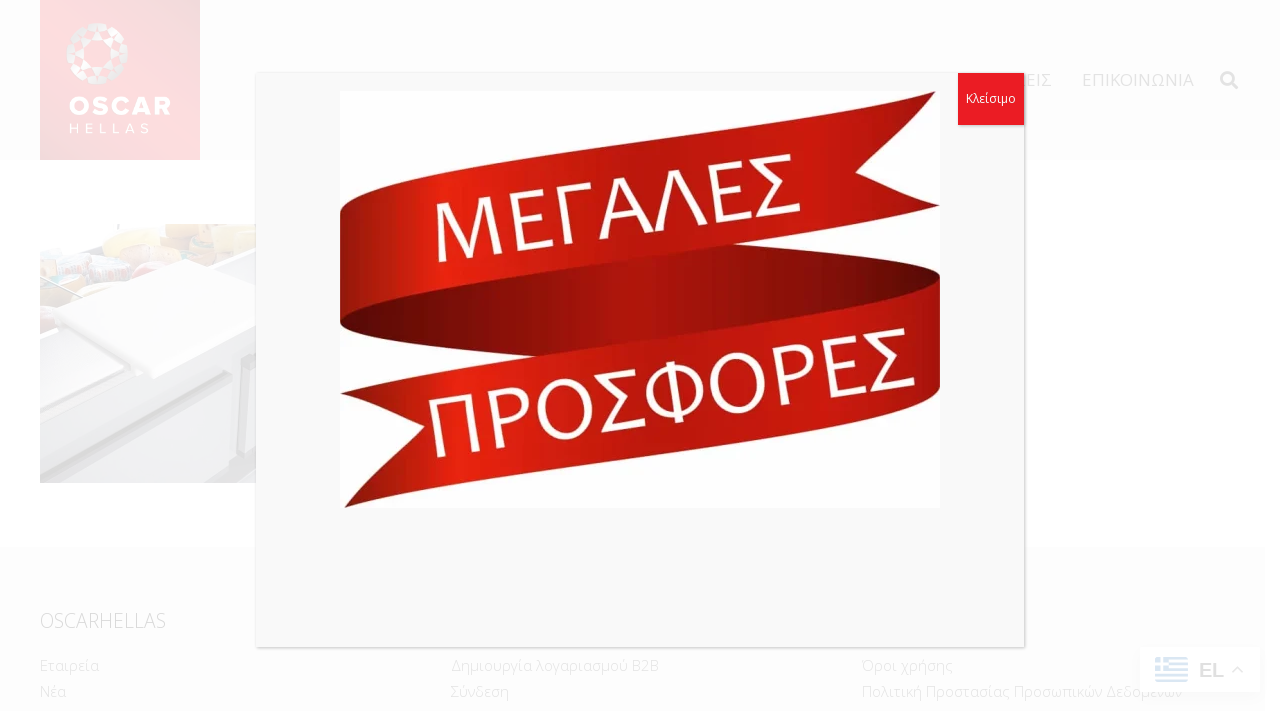

--- FILE ---
content_type: text/css
request_url: https://oscar-hellas.gr/wp-content/themes/softways-child/style.css?ver=8.11.2
body_size: 1061
content:
/*
Theme Name: softways Child
Template: softways
Version: 1.0
Author:	
Author URI: 
*/

/*Add your own styles here:*/
header a.w-image-h {  z-index: 9; }
div.grecaptcha-badge { display: none!important; }
body .price ins, body .price { color: #222222; }


/* footer menu */
footer h4 { font-size: 1.2rem; font-weight: 300; position:relative; }
footer li { line-height: 1.2!important; padding: 0!important; }
footer li:before {content:none!important;}

footer h4:before {content: ""; position: absolute; bottom: -12px; left: 0; width: 70%; height: 0px; background: #fff5;}
/* category carousel */

.ywcca_widget_container_style_1 ul.ywcca_category_accordion_widget li.cat-item a:hover {color:#000!important;}

body .ywcca_widget_container_style_1 .ywcca_category_accordion_widget ul.yith-children li {padding-left: 10px;}
.ywcca_widget_container_style_1 {
    border: 0px solid!important;
}
body .ywcca_widget_container_style_1 .ywcca_widget_title {
    border-bottom: 4px solid;
	text-align: left;
    
}
body .ywcca_widget_container_style_1 .ywcca_widget_title {
    font-size: 1.8rem;
/*    text-transform: UPPERCASE!important;*/ 
    font-weight: 300!important;*/
    color: #484848;
    border-bottom: 6px solid #484848;
    padding-bottom: 10px;
    margin-bottom: 10px;
}
body .ywcca_widget_container_style_1 .ywcca_category_accordion_widget ul.yith-children {
    border-left: solid 5px #dddddd;
    margin-left: 0px;
}
body .ywcca_widget_container_style_1 .ywcca_category_accordion_widget ul.yith-children li, body .ywcca_widget_container_style_1 .ywcca_category_accordion_widget ul.ywcca-sub-menu li.menu-item { border:0px;}
ul.yith-children ul.yith-children {
    border-left: solid 5px #dddddd;
    margin-left: 0px!important;
}
body .ywcca_widget_container_style_1 .ywcca_category_accordion_widget li.cat-item { line-height: 1.2rem; padding-top: 6px; padding-bottom:6px;}
body .ywcca_widget_container_style_1 > .ywcca_category_accordion_widget > li.cat-item {padding-left:0;}
body .ywcca_widget_container_style_1 ul.ywcca_category_accordion_widget li .icon-plus_style_1, body .ywcca_widget_container_style_1 ul.ywcca_category_accordion_widget li .icon-minus_style_1 {  margin-right: 0;    margin-top: -3px;}
/* category carousel */


/* product */
label.wcvaswatchlabel.wcvaround {
    border: solid 2px #ccc!important;
}
.prd-info-column bdi {
    color: #2b2b2b!important;
    font-weight: 700!important;
    font-size: 1.57rem!important;
    line-height: 3rem!important;
}
@media (min-width: 901px){
.l-header.sticky .l-subheader.at_middle {    
    background: #fff;
	}}

/*
@media (min-width: 901px){
.l-header.sticky .ush_image_1 {
    padding-top: 37px!important;
	}}*/
.l-header.sticky .l-subheader.at_middle {
    color: #e51b23;
    font-weight: 600;
	    background: #f1f1f1;
}
/*
.l-header.sticky .l-subheader.at_middle a:hover {
    color: #000!important;    
}
*/
article.type-product .w-post-elm.post_image.has_ratio img {
    object-fit: scale-down!important;
    background: #fff;
}
.l-header.sticky .l-subheader.at_middle .current-menu-item a {
    color: #eb3030!important;
}
img.prd_attachments_thumb {
    padding: 2px;
    border-radius: 10px;
}

/* resp */
.l-subheader.at_middle .l-subheader-h, .l-subheader.at_middle .l-subheader-h .l-subheader-cell.at_left { align-items: flex-start; }
.l-subheader.at_middle .l-subheader-h .l-subheader-cell.at_right { align-self: center!important; }
.w-search.ush_search_1.elm_in_header.layout_fullwidth .w-search-form {
    width: min(300px,90vw);
    left: auto;
    right: 1.5rem;
}
a.w-nav-control { z-index: 99; position: relative; }
nav.w-nav.ush_menu_1.height_full ul.w-nav-list.level_1  { z-index: 10!important; min-width: 350px;}
nav.w-nav.type_mobile.ush_menu_1 .w-nav-list:not(.level_1) {background: transparent;}
@media (max-width:1140px) { .woocommerce-product-gallery ol>li { max-width: 5rem; } }